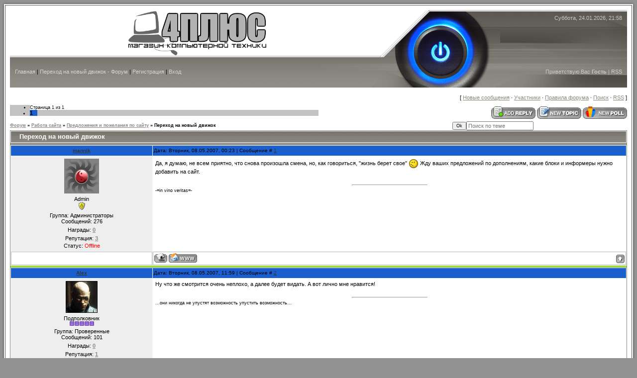

--- FILE ---
content_type: text/html; charset=UTF-8
request_url: http://4plus.ru/forum/6-3-1
body_size: 9076
content:
<html>
<head>

	<script type="text/javascript">new Image().src = "//counter.yadro.ru/hit;ucoznet?r"+escape(document.referrer)+(screen&&";s"+screen.width+"*"+screen.height+"*"+(screen.colorDepth||screen.pixelDepth))+";u"+escape(document.URL)+";"+Date.now();</script>
	<script type="text/javascript">new Image().src = "//counter.yadro.ru/hit;ucoz_desktop_ad?r"+escape(document.referrer)+(screen&&";s"+screen.width+"*"+screen.height+"*"+(screen.colorDepth||screen.pixelDepth))+";u"+escape(document.URL)+";"+Date.now();</script>
<meta http-equiv="content-type" content="text/html; charset=UTF-8">

<title>Переход на новый движок - Форум</title>

<link type="text/css" rel="StyleSheet" href="/.s/src/css/851.css" />

	<link rel="stylesheet" href="/.s/src/base.min.css?v=221108" />
	<link rel="stylesheet" href="/.s/src/layer7.min.css?v=221108" />

	<script src="/.s/src/jquery-1.12.4.min.js"></script>
	
	<script src="/.s/src/uwnd.min.js?v=221108"></script>
	<script src="//s765.ucoz.net/cgi/uutils.fcg?a=uSD&ca=2&ug=999&isp=0&r=0.140502094645935"></script>
	<link rel="stylesheet" href="/.s/src/ulightbox/ulightbox.min.css" />
	<script src="/.s/src/ulightbox/ulightbox.min.js"></script>
	<script async defer src="https://www.google.com/recaptcha/api.js?onload=reCallback&render=explicit&hl=ru"></script>
	<script>
/* --- UCOZ-JS-DATA --- */
window.uCoz = {"mod":"fr","site":{"id":"0mannik","host":"mannik.ucoz.ru","domain":"4plus.ru"},"module":"forum","country":"US","uLightboxType":1,"sign":{"7252":"Предыдущий","7251":"Запрошенный контент не может быть загружен. Пожалуйста, попробуйте позже.","3125":"Закрыть","5458":"Следующий","5255":"Помощник","7253":"Начать слайд-шоу","7254":"Изменить размер","7287":"Перейти на страницу с фотографией."},"layerType":7,"language":"ru","ssid":"352347514437055735144"};
/* --- UCOZ-JS-CODE --- */

	function Insert(qmid, user, text ) {
		user = user.replace(/\[/g, '\\[').replace(/\]/g, '\\]');
		if ( !!text ) {
			qmid = qmid.replace(/[^0-9]/g, "");
			paste("[quote="+user+";"+qmid+"]"+text+"[/quote]\n", 0);
		} else {
			_uWnd.alert('Выделите текст для цитирования', '', {w:230, h:80, tm:3000});
		}
	}

	function paste(text, flag ) {
		if ( document.selection && flag ) {
			document.addform.message.focus();
			document.addform.document.selection.createRange().text = text;
		} else {
			document.addform.message.value += text;
		}
	}

	function get_selection( ) {
		if ( window.getSelection ) {
			selection = window.getSelection().toString();
		} else if ( document.getSelection ) {
			selection = document.getSelection();
		} else {
			selection = document.selection.createRange().text;
		}
	}

	function pdel(id, n ) {
		if ( confirm('Вы подтверждаете удаление?') ) {
			(window.pDelBut = document.getElementById('dbo' + id))
				&& (pDelBut.width = pDelBut.height = 13) && (pDelBut.src = '/.s/img/ma/m/i2.gif');
			_uPostForm('', {url:'/forum/6-3-' + id + '-8-0-352347514437055735144', 't_pid': n});
		}
	}
function loginPopupForm(params = {}) { new _uWnd('LF', ' ', -250, -100, { closeonesc:1, resize:1 }, { url:'/index/40' + (params.urlParams ? '?'+params.urlParams : '') }) }
function reCallback() {
		$('.g-recaptcha').each(function(index, element) {
			element.setAttribute('rcid', index);
			
		if ($(element).is(':empty') && grecaptcha.render) {
			grecaptcha.render(element, {
				sitekey:element.getAttribute('data-sitekey'),
				theme:element.getAttribute('data-theme'),
				size:element.getAttribute('data-size')
			});
		}
	
		});
	}
	function reReset(reset) {
		reset && grecaptcha.reset(reset.previousElementSibling.getAttribute('rcid'));
		if (!reset) for (rel in ___grecaptcha_cfg.clients) grecaptcha.reset(rel);
	}
/* --- UCOZ-JS-END --- */
</script>

	<style>.UhideBlock{display:none; }</style>
</head>

<body style="background:#929292; margin:0px; padding:0px;">

  <!--U1AHEADER1Z-->
<table cellpadding="0" cellspacing="0" border="0" width="100%">
<tr><td width="20" height="20"><img src="/.s/t/851/1.gif" border="0"></td><td height="20" style="background:url('/.s/t/851/2.gif')"></td><td width="20" height="20"><img src="/.s/t/851/3.gif" border="0"></td></tr>
<tr><td width="20" style="background:url('/.s/t/851/4.gif')"></td><td width="100%" valign="top">
<table border="0" cellpadding="0" cellspacing="0" width="100%" height="156" style="background:url('/.s/t/851/5.gif');">
<tr>
 <td height="92" style="background:#FFFFFF;padding-left:10px;"><span style="color:#514E48;font:15pt bold Verdana,Tahoma;"><b><!-- <logo> --><center><img src="/logo.png" alt="Магазин компьютерной техники 4плюс город Мантурово Костромской области" height="90"></center><!-- </logo> --></b></span></td>
 <td width="221" height="92"><img src="/.s/t/851/6.gif" border="0"></td>
 <td width="266" height="92" style="background:url('/.s/t/851/7.gif');color:#CBCAC8;padding-top:10px;padding-right:10px;" valign="top" align="right">Суббота, 24.01.2026, 21:58</td>
</tr>
<tr>
 <td height="64" style="background:url('/.s/t/851/8.gif') right no-repeat;padding-left:10px;" class="topLink"><a href="http://4plus.ru/"><!--<s5176>-->Главная<!--</s>--></a> | <a href="/forum/">Переход на новый движок - Форум</a>  | <a href="/index/3"><!--<s3089>-->Регистрация<!--</s>--></a>  | <a href="javascript:;" rel="nofollow" onclick="loginPopupForm(); return false;"><!--<s3087>-->Вход<!--</s>--></a></td>
 <td width="221" height="64"><img src="/.s/t/851/9.gif" border="0"></td>
 <td width="266" height="64" style="background:url('/.s/t/851/10.gif');color:#CBCAC8;padding-right:10px;" class="topLink" align="right"><!--<s5212>-->Приветствую Вас<!--</s>--> <b>Гость</b> | <a href="/forum/6-0-0-37">RSS</a></td>
</tr>
</table>
  <!--/U1AHEADER1Z-->

<table cellpadding="0" cellspacing="0" border="0" width="100%" style="padding: 5px 0 5px 0;background:#FFFFFF;"><tr><td width="100%" align="center">
<div class="forumContent"><table border="0" cellpadding="0" height="30" cellspacing="0" width="100%">
<tr>
<td align="right">[
<a class="fNavLink" href="/forum/0-0-1-34" rel="nofollow"><!--<s5209>-->Новые сообщения<!--</s>--></a> &middot; 
<a class="fNavLink" href="/forum/0-0-1-35" rel="nofollow"><!--<s5216>-->Участники<!--</s>--></a> &middot; 
<a class="fNavLink" href="/forum/0-0-0-36" rel="nofollow"><!--<s5166>-->Правила форума<!--</s>--></a> &middot; 
<a class="fNavLink" href="/forum/0-0-0-6" rel="nofollow"><!--<s3163>-->Поиск<!--</s>--></a> &middot; 
<a class="fNavLink" href="/forum/6-0-0-37" rel="nofollow">RSS</a> ]</td>
</tr>
</table>

		

		<table class="ThrTopButtonsTbl" border="0" width="100%" cellspacing="0" cellpadding="0">
			<tr class="ThrTopButtonsRow1">
				<td width="50%" class="ThrTopButtonsCl11">
	<ul class="switches switchesTbl forum-pages">
		<li class="pagesInfo">Страница <span class="curPage">1</span> из <span class="numPages">1</span></li>
		 <li class="switchActive">1</li> 
	</ul></td>
				<td align="right" class="frmBtns ThrTopButtonsCl12"><div id="frmButns83"><a href="javascript:;" rel="nofollow" onclick="_uWnd.alert('Необходима авторизация для данного действия. Войдите или зарегистрируйтесь.','',{w:230,h:80,tm:3000});return false;"><img alt="" style="margin:0;padding:0;border:0;" title="Ответить" src="/.s/img/fr/bt/19/t_reply.gif" /></a> <a href="javascript:;" rel="nofollow" onclick="_uWnd.alert('Необходима авторизация для данного действия. Войдите или зарегистрируйтесь.','',{w:230,h:80,tm:3000});return false;"><img alt="" style="margin:0;padding:0;border:0;" title="Новая тема" src="/.s/img/fr/bt/19/t_new.gif" /></a> <a href="javascript:;" rel="nofollow" onclick="_uWnd.alert('Необходима авторизация для данного действия. Войдите или зарегистрируйтесь.','',{w:230,h:80,tm:3000});return false;"><img alt="" style="margin:0;padding:0;border:0;" title="Новый опрос" src="/.s/img/fr/bt/19/t_poll.gif" /></a></div></td></tr>
			
		</table>
		
	<table class="ThrForumBarTbl" border="0" width="100%" cellspacing="0" cellpadding="0">
		<tr class="ThrForumBarRow1">
			<td class="forumNamesBar ThrForumBarCl11 breadcrumbs" style="padding-top:3px;padding-bottom:5px;">
				<a class="forumBar breadcrumb-item" href="/forum/">Форум</a>  <span class="breadcrumb-sep">&raquo;</span> <a class="forumBar breadcrumb-item" href="/forum/5">Работа сайта</a> <span class="breadcrumb-sep">&raquo;</span> <a class="forumBar breadcrumb-item" href="/forum/6">Предложения и пожелания по сайту</a> <span class="breadcrumb-sep">&raquo;</span> <a class="forumBarA" href="/forum/6-3-1">Переход на новый движок</a></td><td class="ThrForumBarCl12" >
	
	<script>
	function check_search(form ) {
		if ( form.s.value.length < 3 ) {
			_uWnd.alert('Вы ввели слишком короткий поисковой запрос.', '', { w:230, h:80, tm:3000 })
			return false
		}
		return true
	}
	</script>
	<form id="thread_search_form" onsubmit="return check_search(this)" action="/forum/6-3" method="GET">
		<input class="fastNav" type="submit" value="Ok" id="thread_search_button"><input type="text" name="s" value="" placeholder="Поиск по теме" id="thread_search_field"/>
	</form>
			</td></tr>
	</table>
		
		<div class="gDivLeft">
	<div class="gDivRight">
		<table class="gTable threadpage-posts-table" border="0" width="100%" cellspacing="1" cellpadding="0">
		<tr>
			<td class="gTableTop">
				<div style="float:right" class="gTopCornerRight"></div>
				<span class="forum-title">Переход на новый движок</span>
				</td></tr><tr><td class="postSeparator"><div id="nativeroll_video_cont" style="display:none;"></div></td></tr><tr id="post4"><td class="postFirst">
				<table border="0" width="100%" cellspacing="1" cellpadding="2" class="postTable">
					<tr><td width="23%" class="postTdTop" align="center"><a class="postUser" href="javascript:;" rel="nofollow" onClick="emoticon('[b]mannik[/b],');return false;">mannik</a></td><td class="postTdTop">Дата: Вторник, 08.05.2007, 00:23 | Сообщение # <a rel="nofollow" name="4" class="postNumberLink" href="javascript:;" onclick="prompt('Прямая ссылка к сообщению', 'http://4plus.ru/forum/6-3-4-16-1178569389'); return false;">1</a></td></tr>
					<tr><td class="postTdInfo" valign="top">
					<img alt="" title="mannik" class="userAvatar" border="0" src="/avatar/14/9339-866247.gif"><div class="postRankName">Admin</div>

					<div class="postRankIco"><img alt="" style="margin:0;padding:0;border:0;" name="groupIcon" src="http://src.ucoz.ru/img/fr/admin.gif" title="Администраторы" /></div>
					<div class="postUserGroup">Группа: Администраторы</div>
					
					<div class="numposts">Сообщений: <span class="unp">276</span></div>
					<div class="reputation">Награды: <a href="javascript:;" rel="nofollow" onclick="new _uWnd('AwL', 'Список наград', 380, 200, {autosize:1, closeonesc:1, maxh:300, minh:100},{url:'/index/54-1'});return false;" title="Список наград"><span class="repNums"><b>0</b></span></a> </div>
					<div class="reputation">Репутация: <a href="javascript:;" rel="nofollow" onclick="new _uWnd('Rh', ' ', -400, 250, { closeonesc:1, maxh:300, minh:100 }, { url:'/index/9-1'}); return false;" title="Смотреть историю репутации" class="repHistory"><b>3</b></a></div>
					
					<div class="statusBlock">Статус: <span class="statusOffline">Offline</span></div>
					 
					</td><td class="posttdMessage" valign="top" style="word-wrap: break-word;"><span class="ucoz-forum-post" id="ucoz-forum-post-4" edit-url="">Да, я думаю, не всем приятно, что снова произошла смена, но, как говориться, "жизнь берет свое" <img src="http://src.ucoz.ru/sm/1/wink.gif" border="0" align="absmiddle" alt="wink"> Жду ваших предложений по дополнениям, какие блоки и информеры нужно добавить на сайт.</span>
					
					<br><hr size="1" width="150" style="text-align:start;" class="signatureHr"><span class="signatureView">-=in vino veritas=-</span>
					</td></tr>
					<tr><td class="postBottom" align="center">&nbsp;</td><td class="postBottom">
					<table border="0" width="100%" cellspacing="0" cellpadding="0">
					<tr><td><a href="javascript:;" rel="nofollow" onclick="window.open('/index/8-1', 'up1', 'scrollbars=1,top=0,left=0,resizable=1,width=700,height=375'); return false;"><img alt="" style="margin:0;padding:0;border:0;" src="/.s/img/fr/bt/19/p_profile.gif" title="Профиль пользователя" /></a>   <img alt="" style="cursor:pointer;margin:0;padding:0;border:0;" src="/.s/img/fr/bt/19/p_www.gif" title="Домашняя страница" onclick="window.open('http://mannik.ucoz.ru/')" /> </td><td style="text-align:end;padding-inline-end:15px;"></td><td width="2%" nowrap style="text-align:end;"><a class="goOnTop" href="javascript:scroll(0,0);"><img alt="" style="margin:0;padding:0;border:0;" src="/.s/img/fr/bt/19/p_up.gif" title="Вверх" /></a></td></tr>
					</table></td></tr>
				</table></td></tr><tr id="post5"><td class="postRest2">
				<table border="0" width="100%" cellspacing="1" cellpadding="2" class="postTable">
					<tr><td width="23%" class="postTdTop" align="center"><a class="postUser" href="javascript:;" rel="nofollow" onClick="emoticon('[b]Alex[/b],');return false;">Alex</a></td><td class="postTdTop">Дата: Вторник, 08.05.2007, 11:59 | Сообщение # <a rel="nofollow" name="5" class="postNumberLink" href="javascript:;" onclick="prompt('Прямая ссылка к сообщению', 'http://4plus.ru/forum/6-3-5-16-1178611191'); return false;">2</a></td></tr>
					<tr><td class="postTdInfo" valign="top">
					<img alt="" title="Alex" class="userAvatar" border="0" src="/avatar/22/9690-060927.gif"><div class="postRankName">Подполковник</div>

					<div class="postRankIco"><img alt="" border="0" align="absmiddle" name="rankimg" src="/.s/rnk/1/rank5.gif" title="Ранг 5" /></div>
					<div class="postUserGroup">Группа: Проверенные</div>
					
					<div class="numposts">Сообщений: <span class="unp">101</span></div>
					<div class="reputation">Награды: <a href="javascript:;" rel="nofollow" onclick="new _uWnd('AwL', 'Список наград', 380, 200, {autosize:1, closeonesc:1, maxh:300, minh:100},{url:'/index/54-5'});return false;" title="Список наград"><span class="repNums"><b>0</b></span></a> </div>
					<div class="reputation">Репутация: <a href="javascript:;" rel="nofollow" onclick="new _uWnd('Rh', ' ', -400, 250, { closeonesc:1, maxh:300, minh:100 }, { url:'/index/9-5'}); return false;" title="Смотреть историю репутации" class="repHistory"><b>1</b></a></div>
					
					<div class="statusBlock">Статус: <span class="statusOffline">Offline</span></div>
					 
					</td><td class="posttdMessage" valign="top" style="word-wrap: break-word;"><span class="ucoz-forum-post" id="ucoz-forum-post-5" edit-url="">Ну что же смотрится очень неплохо, а далее будет видать. А вот лично мне нравится!</span>
					
					<br><hr size="1" width="150" style="text-align:start;" class="signatureHr"><span class="signatureView">...они никогда не упустят возможность упустить возможность...</span>
					</td></tr>
					<tr><td class="postBottom" align="center">&nbsp;</td><td class="postBottom">
					<table border="0" width="100%" cellspacing="0" cellpadding="0">
					<tr><td><a href="javascript:;" rel="nofollow" onclick="window.open('/index/8-5', 'up5', 'scrollbars=1,top=0,left=0,resizable=1,width=700,height=375'); return false;"><img alt="" style="margin:0;padding:0;border:0;" src="/.s/img/fr/bt/19/p_profile.gif" title="Профиль пользователя" /></a>    <img alt="" style="cursor:pointer;margin:0;padding:0;border:0;" src="/.s/img/fr/bt/19/p_icq.gif" title="ICQ: 351006886" onclick="prompt('ICQ number','351006886');" /></td><td style="text-align:end;padding-inline-end:15px;"></td><td width="2%" nowrap style="text-align:end;"><a class="goOnTop" href="javascript:scroll(0,0);"><img alt="" style="margin:0;padding:0;border:0;" src="/.s/img/fr/bt/19/p_up.gif" title="Вверх" /></a></td></tr>
					</table></td></tr>
				</table></td></tr><tr id="post7"><td class="postRest1">
				<table border="0" width="100%" cellspacing="1" cellpadding="2" class="postTable">
					<tr><td width="23%" class="postTdTop" align="center"><a class="postUser" href="javascript:;" rel="nofollow" onClick="emoticon('[b]FEI[/b],');return false;">FEI</a></td><td class="postTdTop">Дата: Вторник, 08.05.2007, 15:28 | Сообщение # <a rel="nofollow" name="7" class="postNumberLink" href="javascript:;" onclick="prompt('Прямая ссылка к сообщению', 'http://4plus.ru/forum/6-3-7-16-1178623705'); return false;">3</a></td></tr>
					<tr><td class="postTdInfo" valign="top">
					<img alt="" title="FEI" class="userAvatar" border="0" src="/avatar/00/00/008281.gif"><div class="postRankName">Рядовой</div>

					<div class="postRankIco"><img alt="" border="0" align="absmiddle" name="rankimg" src="/.s/rnk/1/rank1.gif" title="Ранг 1" /></div>
					<div class="postUserGroup">Группа: Пользователи</div>
					
					<div class="numposts">Сообщений: <span class="unp">2</span></div>
					<div class="reputation">Награды: <a href="javascript:;" rel="nofollow" onclick="new _uWnd('AwL', 'Список наград', 380, 200, {autosize:1, closeonesc:1, maxh:300, minh:100},{url:'/index/54-8'});return false;" title="Список наград"><span class="repNums"><b>0</b></span></a> </div>
					<div class="reputation">Репутация: <a href="javascript:;" rel="nofollow" onclick="new _uWnd('Rh', ' ', -400, 250, { closeonesc:1, maxh:300, minh:100 }, { url:'/index/9-8'}); return false;" title="Смотреть историю репутации" class="repHistory"><b>0</b></a></div>
					
					<div class="statusBlock">Статус: <span class="statusOffline">Offline</span></div>
					 
					</td><td class="posttdMessage" valign="top" style="word-wrap: break-word;"><span class="ucoz-forum-post" id="ucoz-forum-post-7" edit-url="">Как тока открылась страничка сразу даванул на большую синюю кнопку... и ничего ((( <br /> ЫЫЫЫыы))) <br /> А если серьёзно, то оформление намного лучше. Всё ещё не посмотрел, но отсутствие случайных фото на главной страничке радует. <br /> Ну... "пойду ещё "полазаю" "</span>
					
					<br><hr size="1" width="150" style="text-align:start;" class="signatureHr"><span class="signatureView">Уходя гасите всех...</span>
					</td></tr>
					<tr><td class="postBottom" align="center">&nbsp;</td><td class="postBottom">
					<table border="0" width="100%" cellspacing="0" cellpadding="0">
					<tr><td><a href="javascript:;" rel="nofollow" onclick="window.open('/index/8-8', 'up8', 'scrollbars=1,top=0,left=0,resizable=1,width=700,height=375'); return false;"><img alt="" style="margin:0;padding:0;border:0;" src="/.s/img/fr/bt/19/p_profile.gif" title="Профиль пользователя" /></a>    </td><td style="text-align:end;padding-inline-end:15px;"></td><td width="2%" nowrap style="text-align:end;"><a class="goOnTop" href="javascript:scroll(0,0);"><img alt="" style="margin:0;padding:0;border:0;" src="/.s/img/fr/bt/19/p_up.gif" title="Вверх" /></a></td></tr>
					</table></td></tr>
				</table></td></tr><tr id="post9"><td class="postRest2">
				<table border="0" width="100%" cellspacing="1" cellpadding="2" class="postTable">
					<tr><td width="23%" class="postTdTop" align="center"><a class="postUser" href="javascript:;" rel="nofollow" onClick="emoticon('[b]Alex[/b],');return false;">Alex</a></td><td class="postTdTop">Дата: Вторник, 08.05.2007, 17:15 | Сообщение # <a rel="nofollow" name="9" class="postNumberLink" href="javascript:;" onclick="prompt('Прямая ссылка к сообщению', 'http://4plus.ru/forum/6-3-9-16-1178630123'); return false;">4</a></td></tr>
					<tr><td class="postTdInfo" valign="top">
					<img alt="" title="Alex" class="userAvatar" border="0" src="/avatar/22/9690-060927.gif"><div class="postRankName">Подполковник</div>

					<div class="postRankIco"><img alt="" border="0" align="absmiddle" name="rankimg" src="/.s/rnk/1/rank5.gif" title="Ранг 5" /></div>
					<div class="postUserGroup">Группа: Проверенные</div>
					
					<div class="numposts">Сообщений: <span class="unp">101</span></div>
					<div class="reputation">Награды: <a href="javascript:;" rel="nofollow" onclick="new _uWnd('AwL', 'Список наград', 380, 200, {autosize:1, closeonesc:1, maxh:300, minh:100},{url:'/index/54-5'});return false;" title="Список наград"><span class="repNums"><b>0</b></span></a> </div>
					<div class="reputation">Репутация: <a href="javascript:;" rel="nofollow" onclick="new _uWnd('Rh', ' ', -400, 250, { closeonesc:1, maxh:300, minh:100 }, { url:'/index/9-5'}); return false;" title="Смотреть историю репутации" class="repHistory"><b>1</b></a></div>
					
					<div class="statusBlock">Статус: <span class="statusOffline">Offline</span></div>
					 
					</td><td class="posttdMessage" valign="top" style="word-wrap: break-word;"><span class="ucoz-forum-post" id="ucoz-forum-post-9" edit-url="">FEI, от создателя сайта слыхал, что эти самые фото всё же будут! Так что...</span>
					
					<br><hr size="1" width="150" style="text-align:start;" class="signatureHr"><span class="signatureView">...они никогда не упустят возможность упустить возможность...</span>
					</td></tr>
					<tr><td class="postBottom" align="center">&nbsp;</td><td class="postBottom">
					<table border="0" width="100%" cellspacing="0" cellpadding="0">
					<tr><td><a href="javascript:;" rel="nofollow" onclick="window.open('/index/8-5', 'up5', 'scrollbars=1,top=0,left=0,resizable=1,width=700,height=375'); return false;"><img alt="" style="margin:0;padding:0;border:0;" src="/.s/img/fr/bt/19/p_profile.gif" title="Профиль пользователя" /></a>    <img alt="" style="cursor:pointer;margin:0;padding:0;border:0;" src="/.s/img/fr/bt/19/p_icq.gif" title="ICQ: 351006886" onclick="prompt('ICQ number','351006886');" /></td><td style="text-align:end;padding-inline-end:15px;"></td><td width="2%" nowrap style="text-align:end;"><a class="goOnTop" href="javascript:scroll(0,0);"><img alt="" style="margin:0;padding:0;border:0;" src="/.s/img/fr/bt/19/p_up.gif" title="Вверх" /></a></td></tr>
					</table></td></tr>
				</table></td></tr><tr id="post21"><td class="postRest1">
				<table border="0" width="100%" cellspacing="1" cellpadding="2" class="postTable">
					<tr><td width="23%" class="postTdTop" align="center"><a class="postUser" href="javascript:;" rel="nofollow" onClick="emoticon('[b]Zidane[/b],');return false;">Zidane</a></td><td class="postTdTop">Дата: Среда, 09.05.2007, 15:53 | Сообщение # <a rel="nofollow" name="21" class="postNumberLink" href="javascript:;" onclick="prompt('Прямая ссылка к сообщению', 'http://4plus.ru/forum/6-3-21-16-1178711626'); return false;">5</a></td></tr>
					<tr><td class="postTdInfo" valign="top">
					<img alt="" title="Zidane" class="userAvatar" border="0" src="/avatar/90/498121.gif"><div class="postRankName">Мадридист</div>

					<div class="postRankIco"><img alt="" border="0" align="absmiddle" name="rankimg" src="/.s/rnk/1/rank2.gif" title="Ранг 2" /></div>
					<div class="postUserGroup">Группа: Пользователи</div>
					
					<div class="numposts">Сообщений: <span class="unp">23</span></div>
					<div class="reputation">Награды: <a href="javascript:;" rel="nofollow" onclick="new _uWnd('AwL', 'Список наград', 380, 200, {autosize:1, closeonesc:1, maxh:300, minh:100},{url:'/index/54-14'});return false;" title="Список наград"><span class="repNums"><b>0</b></span></a> </div>
					<div class="reputation">Репутация: <a href="javascript:;" rel="nofollow" onclick="new _uWnd('Rh', ' ', -400, 250, { closeonesc:1, maxh:300, minh:100 }, { url:'/index/9-14'}); return false;" title="Смотреть историю репутации" class="repHistory"><b>0</b></a></div>
					
					<div class="statusBlock">Статус: <span class="statusOffline">Offline</span></div>
					 
					</td><td class="posttdMessage" valign="top" style="word-wrap: break-word;"><span class="ucoz-forum-post" id="ucoz-forum-post-21" edit-url="">КОНЕЧНО ЛУЧШЕ ЮКОЗ ДВИЖоК. ТАК ЧТО ОСТАВАЙТЕСЬ ЗДЕСЬ. а лично вообще привык в сайтам юкоза т.к. постоянно с ними работаю. надо дизайн сайта ещё улучшить немного.</span>
					
					<br><hr size="1" width="150" style="text-align:start;" class="signatureHr"><span class="signatureView"><a class="link" href="http://atleticomadrid.ru" rel="nofollow" target="_blank">Atletico Club De Madrid</a> <br /> <img src="http://footaction.skyblog.com/pics/91316520.gif" border="0" alt=""/></span>
					<br><br><div class="edited">Сообщение отредактировал <span class="editedBy">Zidane</span> - <span class="editedTime">Среда, 09.05.2007, 16:34</span></div></td></tr>
					<tr><td class="postBottom" align="center">&nbsp;</td><td class="postBottom">
					<table border="0" width="100%" cellspacing="0" cellpadding="0">
					<tr><td><a href="javascript:;" rel="nofollow" onclick="window.open('/index/8-14', 'up14', 'scrollbars=1,top=0,left=0,resizable=1,width=700,height=375'); return false;"><img alt="" style="margin:0;padding:0;border:0;" src="/.s/img/fr/bt/19/p_profile.gif" title="Профиль пользователя" /></a>   <img alt="" style="cursor:pointer;margin:0;padding:0;border:0;" src="/.s/img/fr/bt/19/p_www.gif" title="Домашняя страница" onclick="window.open('http://atleticomadrid.ru')" /> <img alt="" style="cursor:pointer;margin:0;padding:0;border:0;" src="/.s/img/fr/bt/19/p_icq.gif" title="ICQ: 862072" onclick="prompt('ICQ number','862072');" /></td><td style="text-align:end;padding-inline-end:15px;"></td><td width="2%" nowrap style="text-align:end;"><a class="goOnTop" href="javascript:scroll(0,0);"><img alt="" style="margin:0;padding:0;border:0;" src="/.s/img/fr/bt/19/p_up.gif" title="Вверх" /></a></td></tr>
					</table></td></tr>
				</table></td></tr><tr id="post47"><td class="postRest2">
				<table border="0" width="100%" cellspacing="1" cellpadding="2" class="postTable">
					<tr><td width="23%" class="postTdTop" align="center"><a class="postUser" href="javascript:;" rel="nofollow" onClick="emoticon('[b]Alex[/b],');return false;">Alex</a></td><td class="postTdTop">Дата: Четверг, 10.05.2007, 13:12 | Сообщение # <a rel="nofollow" name="47" class="postNumberLink" href="javascript:;" onclick="prompt('Прямая ссылка к сообщению', 'http://4plus.ru/forum/6-3-47-16-1178788364'); return false;">6</a></td></tr>
					<tr><td class="postTdInfo" valign="top">
					<img alt="" title="Alex" class="userAvatar" border="0" src="/avatar/22/9690-060927.gif"><div class="postRankName">Подполковник</div>

					<div class="postRankIco"><img alt="" border="0" align="absmiddle" name="rankimg" src="/.s/rnk/1/rank5.gif" title="Ранг 5" /></div>
					<div class="postUserGroup">Группа: Проверенные</div>
					
					<div class="numposts">Сообщений: <span class="unp">101</span></div>
					<div class="reputation">Награды: <a href="javascript:;" rel="nofollow" onclick="new _uWnd('AwL', 'Список наград', 380, 200, {autosize:1, closeonesc:1, maxh:300, minh:100},{url:'/index/54-5'});return false;" title="Список наград"><span class="repNums"><b>0</b></span></a> </div>
					<div class="reputation">Репутация: <a href="javascript:;" rel="nofollow" onclick="new _uWnd('Rh', ' ', -400, 250, { closeonesc:1, maxh:300, minh:100 }, { url:'/index/9-5'}); return false;" title="Смотреть историю репутации" class="repHistory"><b>1</b></a></div>
					
					<div class="statusBlock">Статус: <span class="statusOffline">Offline</span></div>
					 
					</td><td class="posttdMessage" valign="top" style="word-wrap: break-word;"><span class="ucoz-forum-post" id="ucoz-forum-post-47" edit-url="">Над дизайном конечно надо ещё поработать, но это дело времени. А движок конечно впечатляет.</span>
					
					<br><hr size="1" width="150" style="text-align:start;" class="signatureHr"><span class="signatureView">...они никогда не упустят возможность упустить возможность...</span>
					</td></tr>
					<tr><td class="postBottom" align="center">&nbsp;</td><td class="postBottom">
					<table border="0" width="100%" cellspacing="0" cellpadding="0">
					<tr><td><a href="javascript:;" rel="nofollow" onclick="window.open('/index/8-5', 'up5', 'scrollbars=1,top=0,left=0,resizable=1,width=700,height=375'); return false;"><img alt="" style="margin:0;padding:0;border:0;" src="/.s/img/fr/bt/19/p_profile.gif" title="Профиль пользователя" /></a>    <img alt="" style="cursor:pointer;margin:0;padding:0;border:0;" src="/.s/img/fr/bt/19/p_icq.gif" title="ICQ: 351006886" onclick="prompt('ICQ number','351006886');" /></td><td style="text-align:end;padding-inline-end:15px;"></td><td width="2%" nowrap style="text-align:end;"><a class="goOnTop" href="javascript:scroll(0,0);"><img alt="" style="margin:0;padding:0;border:0;" src="/.s/img/fr/bt/19/p_up.gif" title="Вверх" /></a></td></tr>
					</table></td></tr>
				</table></td></tr><tr id="post67"><td class="postRest1">
				<table border="0" width="100%" cellspacing="1" cellpadding="2" class="postTable">
					<tr><td width="23%" class="postTdTop" align="center"><a class="postUser" href="javascript:;" rel="nofollow" onClick="emoticon('[b]Миха[/b],');return false;">Миха</a></td><td class="postTdTop">Дата: Суббота, 12.05.2007, 17:27 | Сообщение # <a rel="nofollow" name="67" class="postNumberLink" href="javascript:;" onclick="prompt('Прямая ссылка к сообщению', 'http://4plus.ru/forum/6-3-67-16-1178976454'); return false;">7</a></td></tr>
					<tr><td class="postTdInfo" valign="top">
					<img alt="" title="Миха" class="userAvatar" border="0" src="/avatar/81/984029.jpg"><div class="postRankName">Майор</div>

					<div class="postRankIco"><img alt="" border="0" align="absmiddle" name="rankimg" src="/.s/rnk/1/rank4.gif" title="Ранг 4" /></div>
					<div class="postUserGroup">Группа: Проверенные</div>
					
					<div class="numposts">Сообщений: <span class="unp">93</span></div>
					<div class="reputation">Награды: <a href="javascript:;" rel="nofollow" onclick="new _uWnd('AwL', 'Список наград', 380, 200, {autosize:1, closeonesc:1, maxh:300, minh:100},{url:'/index/54-4'});return false;" title="Список наград"><span class="repNums"><b>0</b></span></a> </div>
					<div class="reputation">Репутация: <a href="javascript:;" rel="nofollow" onclick="new _uWnd('Rh', ' ', -400, 250, { closeonesc:1, maxh:300, minh:100 }, { url:'/index/9-4'}); return false;" title="Смотреть историю репутации" class="repHistory"><b>1</b></a></div>
					
					<div class="statusBlock">Статус: <span class="statusOffline">Offline</span></div>
					 
					</td><td class="posttdMessage" valign="top" style="word-wrap: break-word;"><span class="ucoz-forum-post" id="ucoz-forum-post-67" edit-url="">Чего то я не как понять не могу <img src="http://src.ucoz.ru/sm/1/sad.gif" border="0" align="absmiddle" alt="sad"> <br /> сначала я видел свой скрин в архиве а теперь не вижу,и коментарии к новости не вижу,я коментировал новость два раза,один ответ вижу а другой нет <img src="http://src.ucoz.ru/sm/1/sad.gif" border="0" align="absmiddle" alt="sad"></span>
					
					
					</td></tr>
					<tr><td class="postBottom" align="center">&nbsp;</td><td class="postBottom">
					<table border="0" width="100%" cellspacing="0" cellpadding="0">
					<tr><td><a href="javascript:;" rel="nofollow" onclick="window.open('/index/8-4', 'up4', 'scrollbars=1,top=0,left=0,resizable=1,width=700,height=375'); return false;"><img alt="" style="margin:0;padding:0;border:0;" src="/.s/img/fr/bt/19/p_profile.gif" title="Профиль пользователя" /></a>    <img alt="" style="cursor:pointer;margin:0;padding:0;border:0;" src="/.s/img/fr/bt/19/p_icq.gif" title="ICQ: 264019015" onclick="prompt('ICQ number','264019015');" /></td><td style="text-align:end;padding-inline-end:15px;"></td><td width="2%" nowrap style="text-align:end;"><a class="goOnTop" href="javascript:scroll(0,0);"><img alt="" style="margin:0;padding:0;border:0;" src="/.s/img/fr/bt/19/p_up.gif" title="Вверх" /></a></td></tr>
					</table></td></tr>
				</table></td></tr><tr id="post68"><td class="postRest2">
				<table border="0" width="100%" cellspacing="1" cellpadding="2" class="postTable">
					<tr><td width="23%" class="postTdTop" align="center"><a class="postUser" href="javascript:;" rel="nofollow" onClick="emoticon('[b]mannik[/b],');return false;">mannik</a></td><td class="postTdTop">Дата: Суббота, 12.05.2007, 19:58 | Сообщение # <a rel="nofollow" name="68" class="postNumberLink" href="javascript:;" onclick="prompt('Прямая ссылка к сообщению', 'http://4plus.ru/forum/6-3-68-16-1178985488'); return false;">8</a></td></tr>
					<tr><td class="postTdInfo" valign="top">
					<img alt="" title="mannik" class="userAvatar" border="0" src="/avatar/14/9339-866247.gif"><div class="postRankName">Admin</div>

					<div class="postRankIco"><img alt="" style="margin:0;padding:0;border:0;" name="groupIcon" src="http://src.ucoz.ru/img/fr/admin.gif" title="Администраторы" /></div>
					<div class="postUserGroup">Группа: Администраторы</div>
					
					<div class="numposts">Сообщений: <span class="unp">276</span></div>
					<div class="reputation">Награды: <a href="javascript:;" rel="nofollow" onclick="new _uWnd('AwL', 'Список наград', 380, 200, {autosize:1, closeonesc:1, maxh:300, minh:100},{url:'/index/54-1'});return false;" title="Список наград"><span class="repNums"><b>0</b></span></a> </div>
					<div class="reputation">Репутация: <a href="javascript:;" rel="nofollow" onclick="new _uWnd('Rh', ' ', -400, 250, { closeonesc:1, maxh:300, minh:100 }, { url:'/index/9-1'}); return false;" title="Смотреть историю репутации" class="repHistory"><b>3</b></a></div>
					
					<div class="statusBlock">Статус: <span class="statusOffline">Offline</span></div>
					 
					</td><td class="posttdMessage" valign="top" style="word-wrap: break-word;"><span class="ucoz-forum-post" id="ucoz-forum-post-68" edit-url=""><b>Миха</b>, просто немножко повнимательней, не торопись.</span>
					
					<br><hr size="1" width="150" style="text-align:start;" class="signatureHr"><span class="signatureView">-=in vino veritas=-</span>
					</td></tr>
					<tr><td class="postBottom" align="center">&nbsp;</td><td class="postBottom">
					<table border="0" width="100%" cellspacing="0" cellpadding="0">
					<tr><td><a href="javascript:;" rel="nofollow" onclick="window.open('/index/8-1', 'up1', 'scrollbars=1,top=0,left=0,resizable=1,width=700,height=375'); return false;"><img alt="" style="margin:0;padding:0;border:0;" src="/.s/img/fr/bt/19/p_profile.gif" title="Профиль пользователя" /></a>   <img alt="" style="cursor:pointer;margin:0;padding:0;border:0;" src="/.s/img/fr/bt/19/p_www.gif" title="Домашняя страница" onclick="window.open('http://mannik.ucoz.ru/')" /> </td><td style="text-align:end;padding-inline-end:15px;"></td><td width="2%" nowrap style="text-align:end;"><a class="goOnTop" href="javascript:scroll(0,0);"><img alt="" style="margin:0;padding:0;border:0;" src="/.s/img/fr/bt/19/p_up.gif" title="Вверх" /></a></td></tr>
					</table></td></tr>
				</table></td></tr><tr id="post133"><td class="postRest1">
				<table border="0" width="100%" cellspacing="1" cellpadding="2" class="postTable">
					<tr><td width="23%" class="postTdTop" align="center"><a class="postUser" href="javascript:;" rel="nofollow" onClick="emoticon('[b]Миха[/b],');return false;">Миха</a></td><td class="postTdTop">Дата: Пятница, 15.06.2007, 15:08 | Сообщение # <a rel="nofollow" name="133" class="postNumberLink" href="javascript:;" onclick="prompt('Прямая ссылка к сообщению', 'http://4plus.ru/forum/6-3-133-16-1181905718'); return false;">9</a></td></tr>
					<tr><td class="postTdInfo" valign="top">
					<img alt="" title="Миха" class="userAvatar" border="0" src="/avatar/81/984029.jpg"><div class="postRankName">Майор</div>

					<div class="postRankIco"><img alt="" border="0" align="absmiddle" name="rankimg" src="/.s/rnk/1/rank4.gif" title="Ранг 4" /></div>
					<div class="postUserGroup">Группа: Проверенные</div>
					
					<div class="numposts">Сообщений: <span class="unp">93</span></div>
					<div class="reputation">Награды: <a href="javascript:;" rel="nofollow" onclick="new _uWnd('AwL', 'Список наград', 380, 200, {autosize:1, closeonesc:1, maxh:300, minh:100},{url:'/index/54-4'});return false;" title="Список наград"><span class="repNums"><b>0</b></span></a> </div>
					<div class="reputation">Репутация: <a href="javascript:;" rel="nofollow" onclick="new _uWnd('Rh', ' ', -400, 250, { closeonesc:1, maxh:300, minh:100 }, { url:'/index/9-4'}); return false;" title="Смотреть историю репутации" class="repHistory"><b>1</b></a></div>
					
					<div class="statusBlock">Статус: <span class="statusOffline">Offline</span></div>
					 
					</td><td class="posttdMessage" valign="top" style="word-wrap: break-word;"><span class="ucoz-forum-post" id="ucoz-forum-post-133" edit-url="">Я гляжу на главной странице сайта появился календарь праздников <img src="http://src.ucoz.ru/sm/1/smile.gif" border="0" align="absmiddle" alt="smile"> <br /> Позновательная вещь <img src="http://src.ucoz.ru/sm/1/biggrin.gif" border="0" align="absmiddle" alt="biggrin"></span>
					
					
					</td></tr>
					<tr><td class="postBottom" align="center">&nbsp;</td><td class="postBottom">
					<table border="0" width="100%" cellspacing="0" cellpadding="0">
					<tr><td><a href="javascript:;" rel="nofollow" onclick="window.open('/index/8-4', 'up4', 'scrollbars=1,top=0,left=0,resizable=1,width=700,height=375'); return false;"><img alt="" style="margin:0;padding:0;border:0;" src="/.s/img/fr/bt/19/p_profile.gif" title="Профиль пользователя" /></a>    <img alt="" style="cursor:pointer;margin:0;padding:0;border:0;" src="/.s/img/fr/bt/19/p_icq.gif" title="ICQ: 264019015" onclick="prompt('ICQ number','264019015');" /></td><td style="text-align:end;padding-inline-end:15px;"></td><td width="2%" nowrap style="text-align:end;"><a class="goOnTop" href="javascript:scroll(0,0);"><img alt="" style="margin:0;padding:0;border:0;" src="/.s/img/fr/bt/19/p_up.gif" title="Вверх" /></a></td></tr>
					</table></td></tr>
				</table></td></tr><tr id="post134"><td class="postRest2">
				<table border="0" width="100%" cellspacing="1" cellpadding="2" class="postTable">
					<tr><td width="23%" class="postTdTop" align="center"><a class="postUser" href="javascript:;" rel="nofollow" onClick="emoticon('[b]mannik[/b],');return false;">mannik</a></td><td class="postTdTop">Дата: Суббота, 16.06.2007, 10:07 | Сообщение # <a rel="nofollow" name="134" class="postNumberLink" href="javascript:;" onclick="prompt('Прямая ссылка к сообщению', 'http://4plus.ru/forum/6-3-134-16-1181974042'); return false;">10</a></td></tr>
					<tr><td class="postTdInfo" valign="top">
					<img alt="" title="mannik" class="userAvatar" border="0" src="/avatar/14/9339-866247.gif"><div class="postRankName">Admin</div>

					<div class="postRankIco"><img alt="" style="margin:0;padding:0;border:0;" name="groupIcon" src="http://src.ucoz.ru/img/fr/admin.gif" title="Администраторы" /></div>
					<div class="postUserGroup">Группа: Администраторы</div>
					
					<div class="numposts">Сообщений: <span class="unp">276</span></div>
					<div class="reputation">Награды: <a href="javascript:;" rel="nofollow" onclick="new _uWnd('AwL', 'Список наград', 380, 200, {autosize:1, closeonesc:1, maxh:300, minh:100},{url:'/index/54-1'});return false;" title="Список наград"><span class="repNums"><b>0</b></span></a> </div>
					<div class="reputation">Репутация: <a href="javascript:;" rel="nofollow" onclick="new _uWnd('Rh', ' ', -400, 250, { closeonesc:1, maxh:300, minh:100 }, { url:'/index/9-1'}); return false;" title="Смотреть историю репутации" class="repHistory"><b>3</b></a></div>
					
					<div class="statusBlock">Статус: <span class="statusOffline">Offline</span></div>
					 
					</td><td class="posttdMessage" valign="top" style="word-wrap: break-word;"><span class="ucoz-forum-post" id="ucoz-forum-post-134" edit-url=""><b>Миха</b>, есть такая поговорка "Опять нет повода не выпить!" <img src="http://src.ucoz.ru/sm/1/biggrin.gif" border="0" align="absmiddle" alt="biggrin"></span>
					
					<br><hr size="1" width="150" style="text-align:start;" class="signatureHr"><span class="signatureView">-=in vino veritas=-</span>
					</td></tr>
					<tr><td class="postBottom" align="center">&nbsp;</td><td class="postBottom">
					<table border="0" width="100%" cellspacing="0" cellpadding="0">
					<tr><td><a href="javascript:;" rel="nofollow" onclick="window.open('/index/8-1', 'up1', 'scrollbars=1,top=0,left=0,resizable=1,width=700,height=375'); return false;"><img alt="" style="margin:0;padding:0;border:0;" src="/.s/img/fr/bt/19/p_profile.gif" title="Профиль пользователя" /></a>   <img alt="" style="cursor:pointer;margin:0;padding:0;border:0;" src="/.s/img/fr/bt/19/p_www.gif" title="Домашняя страница" onclick="window.open('http://mannik.ucoz.ru/')" /> </td><td style="text-align:end;padding-inline-end:15px;"></td><td width="2%" nowrap style="text-align:end;"><a class="goOnTop" href="javascript:scroll(0,0);"><img alt="" style="margin:0;padding:0;border:0;" src="/.s/img/fr/bt/19/p_up.gif" title="Вверх" /></a></td></tr>
					</table></td></tr>
				</table></td></tr></table></div></div><div class="gDivBottomLeft"></div><div class="gDivBottomCenter"></div><div class="gDivBottomRight"></div>
		<table class="ThrBotTbl" border="0" width="100%" cellspacing="0" cellpadding="0">
			<tr class="ThrBotRow1"><td colspan="2" class="bottomPathBar ThrBotCl11" style="padding-top:2px;">
	<table class="ThrForumBarTbl" border="0" width="100%" cellspacing="0" cellpadding="0">
		<tr class="ThrForumBarRow1">
			<td class="forumNamesBar ThrForumBarCl11 breadcrumbs" style="padding-top:3px;padding-bottom:5px;">
				<a class="forumBar breadcrumb-item" href="/forum/">Форум</a>  <span class="breadcrumb-sep">&raquo;</span> <a class="forumBar breadcrumb-item" href="/forum/5">Работа сайта</a> <span class="breadcrumb-sep">&raquo;</span> <a class="forumBar breadcrumb-item" href="/forum/6">Предложения и пожелания по сайту</a> <span class="breadcrumb-sep">&raquo;</span> <a class="forumBarA" href="/forum/6-3-1">Переход на новый движок</a></td><td class="ThrForumBarCl12" >
	
	<script>
	function check_search(form ) {
		if ( form.s.value.length < 3 ) {
			_uWnd.alert('Вы ввели слишком короткий поисковой запрос.', '', { w:230, h:80, tm:3000 })
			return false
		}
		return true
	}
	</script>
	<form id="thread_search_form" onsubmit="return check_search(this)" action="/forum/6-3" method="GET">
		<input class="fastNav" type="submit" value="Ok" id="thread_search_button"><input type="text" name="s" value="" placeholder="Поиск по теме" id="thread_search_field"/>
	</form>
			</td></tr>
	</table></td></tr>
			<tr class="ThrBotRow2"><td class="ThrBotCl21" width="50%">
	<ul class="switches switchesTbl forum-pages">
		<li class="pagesInfo">Страница <span class="curPage">1</span> из <span class="numPages">1</span></li>
		 <li class="switchActive">1</li> 
	</ul></td><td class="ThrBotCl22" align="right" nowrap="nowrap"><form name="navigation" style="margin:0px"><table class="navigationTbl" border="0" cellspacing="0" cellpadding="0"><tr class="navigationRow1"><td class="fFastNavTd navigationCl11" >
		<select class="fastNav" name="fastnav"><option class="fastNavMain" value="0">Главная страница форума</option><option class="fastNavCat"   value="1">Наши магазины</option><option class="fastNavForum" value="2">&nbsp;&nbsp;&nbsp;&nbsp; Вопросы и ответы</option><option class="fastNavForum" value="3">&nbsp;&nbsp;&nbsp;&nbsp; Новинки</option><option class="fastNavForum" value="4">&nbsp;&nbsp;&nbsp;&nbsp; Акции</option><option class="fastNavCat"   value="7">Софт</option><option class="fastNavForum" value="8">&nbsp;&nbsp;&nbsp;&nbsp; Смартфоны и КПК</option><option class="fastNavForum" value="9">&nbsp;&nbsp;&nbsp;&nbsp; Сотовые телефоны</option><option class="fastNavForum" value="10">&nbsp;&nbsp;&nbsp;&nbsp; Утилиты</option><option class="fastNavForum" value="11">&nbsp;&nbsp;&nbsp;&nbsp; Игры</option><option class="fastNavForum" value="12">&nbsp;&nbsp;&nbsp;&nbsp; Видео и звук</option><option class="fastNavForum" value="13">&nbsp;&nbsp;&nbsp;&nbsp; Антивирусы</option><option class="fastNavForum" value="14">&nbsp;&nbsp;&nbsp;&nbsp; O Linux</option><option class="fastNavForum" value="15">&nbsp;&nbsp;&nbsp;&nbsp; О Windows</option><option class="fastNavForum" value="29">&nbsp;&nbsp;&nbsp;&nbsp; Графика</option><option class="fastNavCat"   value="16">Железо</option><option class="fastNavForum" value="17">&nbsp;&nbsp;&nbsp;&nbsp; Процессоры</option><option class="fastNavForum" value="18">&nbsp;&nbsp;&nbsp;&nbsp; Видеокарты</option><option class="fastNavForum" value="25">&nbsp;&nbsp;&nbsp;&nbsp; Системные блоки</option><option class="fastNavForum" value="26">&nbsp;&nbsp;&nbsp;&nbsp; Ноутбуки</option><option class="fastNavForum" value="27">&nbsp;&nbsp;&nbsp;&nbsp; Локальные сети и Интернет</option><option class="fastNavForum" value="28">&nbsp;&nbsp;&nbsp;&nbsp; Периферия</option><option class="fastNavCat"   value="5">Работа сайта</option><option class="fastNavForumA" value="6" selected>&nbsp;&nbsp;&nbsp;&nbsp; Предложения и пожелания по сайту</option><option class="fastNavCat"   value="19">Разное</option><option class="fastNavForum" value="20">&nbsp;&nbsp;&nbsp;&nbsp; Реклама</option><option class="fastNavForum" value="21">&nbsp;&nbsp;&nbsp;&nbsp; Фильмы</option><option class="fastNavForum" value="22">&nbsp;&nbsp;&nbsp;&nbsp; Куплю-продам</option><option class="fastNavForum" value="23">&nbsp;&nbsp;&nbsp;&nbsp; Флудилка</option><option class="fastNavForum" value="24">&nbsp;&nbsp;&nbsp;&nbsp; Юмор</option><option class="fastNavForum" value="30">&nbsp;&nbsp;&nbsp;&nbsp; Работа</option></select>
		<input class="fastNav" type="button" value="Ok" onclick="top.location.href='/forum/'+(document.navigation.fastnav.value!='0'?document.navigation.fastnav.value:'');" />
		</td></tr></table></form></td></tr>
			<tr class="ThrBotRow3"><td class="ThrBotCl31"><div class="fFastLogin" style="padding-top:5px;padding-bottom:5px;"><input class="fastLogBt" type="button" value="Быстрый вход" onclick="loginPopupForm();" /></div></td><td class="ThrBotCl32" align="right" nowrap="nowrap"><form method="post" action="/forum/" style="margin:0px"><table class="FastSearchTbl" border="0" cellspacing="0" cellpadding="0"><tr class="FastSearchRow1"><td class="fFastSearchTd FastSearchCl11" >Поиск: <input class="fastSearch" type="text" style="width:150px" name="kw" placeholder="keyword" size="20" maxlength="60" /><input class="fastSearch" type="submit" value="Ok" /></td></tr></table><input type="hidden" name="a" value="6" /></form></td></tr>
		</table>
		</div><br />

</td></tr></table>

 <!--U1BFOOTER1Z-->
<table border="0" cellpadding="5" cellspacing="0" width="100%" style="border-top:2px solid #898680;">
<tr><td align="center" style="background:#FFFFFF;"><!-- <copy> -->Copyright MyCorp &copy; 2026<!-- </copy> --></td></tr>
<tr><td align="center" style="background:#FFFFFF;"><!-- "' --><span class="pbz4Wlzg"><a href="https://www.ucoz.ru/"><img style="width:80px; height:15px;" src="/.s/img/cp/svg/5.svg" alt="" /></a></span><!-- Yandex.Metrika counter --><script src="//mc.yandex.ru/metrika/watch.js" type="text/javascript"></script><script type="text/javascript">try { var yaCounter26487198 = new Ya.Metrika({id:26487198});} catch(e) { }</script><noscript><div><img src="//mc.yandex.ru/watch/26487198" style="position:absolute; left:-9999px;" alt="" /></div></noscript><!-- /Yandex.Metrika counter --></td></tr>
</table>
 <!--/U1BFOOTER1Z-->
</td><td width="20" style="background:url('/.s/t/851/14.gif')"></td></tr>
<tr><td width="20" height="20"><img src="/.s/t/851/15.gif" border="0"></td><td height="20" style="background:url('/.s/t/851/16.gif')"></td><td width="20" height="20"><img src="/.s/t/851/17.gif" border="0"></td></tr>
</table>

</body>

</html>



<!-- 0.16630 (s765) -->